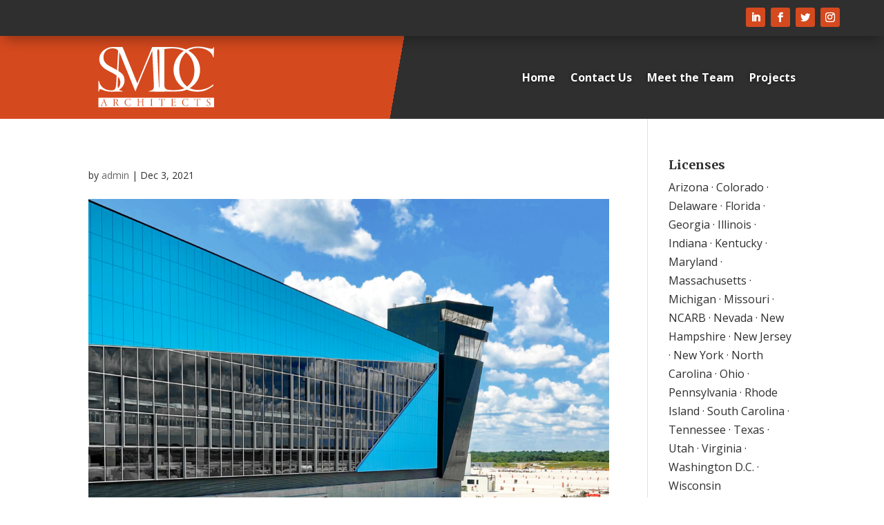

--- FILE ---
content_type: text/css
request_url: https://smdcpc.com/wp-content/et-cache/884/et-divi-dynamic-tb-1472-tb-1473-884-late.css?ver=1768683879
body_size: -17
content:
@font-face{font-family:ETmodules;font-display:block;src:url(//smdcpc.com/wp-content/themes/Divi/core/admin/fonts/modules/social/modules.eot);src:url(//smdcpc.com/wp-content/themes/Divi/core/admin/fonts/modules/social/modules.eot?#iefix) format("embedded-opentype"),url(//smdcpc.com/wp-content/themes/Divi/core/admin/fonts/modules/social/modules.ttf) format("truetype"),url(//smdcpc.com/wp-content/themes/Divi/core/admin/fonts/modules/social/modules.woff) format("woff"),url(//smdcpc.com/wp-content/themes/Divi/core/admin/fonts/modules/social/modules.svg#ETmodules) format("svg");font-weight:400;font-style:normal}

--- FILE ---
content_type: image/svg+xml
request_url: https://smdcpc.com/wp-content/uploads/2022/10/SMDC-2022-white.svg
body_size: 3257
content:
<?xml version="1.0" encoding="utf-8"?>
<!-- Generator: Adobe Illustrator 26.0.3, SVG Export Plug-In . SVG Version: 6.00 Build 0)  -->
<svg version="1.1" id="Layer_1" xmlns="http://www.w3.org/2000/svg" xmlns:xlink="http://www.w3.org/1999/xlink" x="0px" y="0px"
	 viewBox="0 0 288 162" style="enable-background:new 0 0 288 162;" xml:space="preserve">
<style type="text/css">
	.st0{fill:#FFFFFF;}
</style>
<g>
	<path class="st0" d="M156.58,16.32v1.09c-1.92,0.22-3.29,0.4-4.11,0.55c-0.82,0.15-1.73,0.59-2.74,1.32
		c-1.55,1.12-2.52,2.17-2.91,3.15c-0.39,0.99-0.63,2.7-0.72,5.15c-0.14,0.38-0.14,0.77,0,1.16l3.49,70.36
		c0.09,2.96,0.84,5.51,2.26,7.65c1.41,2.14,4.49,3.24,9.24,3.28v1.03h-32.64v-1.03c4.29-0.43,7.19-1.6,8.69-3.5
		c1.51-1.91,2.14-4.88,1.92-8.91l-3.49-72.8h-0.27l-35.59,86.24L66.04,27.95h-0.27L62.14,95.1c-0.18,3.69,0.06,6.55,0.72,8.59
		c0.66,2.04,1.72,3.5,3.18,4.37c1.46,0.88,3.63,1.53,6.5,1.96v1.03H47.15v-1.03c3.24-0.04,5.7-0.77,7.39-2.19
		c1.69-1.42,2.8-3.19,3.32-5.3c0.52-2.12,0.92-5.03,1.2-8.72l4.04-69.46c0-0.26-0.27-0.72-0.82-1.38c-0.55-0.66-1.22-1.33-2.02-1.99
		c-0.8-0.66-1.56-1.19-2.29-1.58c-1.55-0.9-2.9-1.42-4.04-1.58c-1.14-0.15-2.74-0.29-4.79-0.42v-1.09h23.4l31.21,77.5l31.68-77.5
		H156.58"/>
	<path class="st0" d="M161.08,20.81v75.06c0,3.69,0.63,6.4,1.88,8.14c1.25,1.74,3.2,2.86,5.85,3.38c2.65,0.51,6.52,0.77,11.63,0.77
		c7.3,0,13.46-0.68,18.48-2.02c5.02-1.35,9.88-4.36,14.58-9.04c3.47-3.47,6.25-7.72,8.35-12.73c2.1-5.02,3.15-11.08,3.15-18.2
		c0-5.62-0.85-11.18-2.53-16.69c-1.69-5.51-4.27-10.41-7.73-14.7c-3.88-4.85-8.86-8.64-14.95-11.39c-6.09-2.74-13.42-4.12-22-4.12
		C173.36,19.27,167.79,19.79,161.08,20.81 M139.94,17.41v-1.09h38.8c5.43,0,10.44,0.44,15.02,1.32c4.58,0.88,8.69,2.05,12.32,3.51
		c3.63,1.46,6.76,3.05,9.41,4.79c2.64,1.74,4.88,3.5,6.7,5.31c3.19,3,5.91,6.33,8.14,10c2.24,3.66,3.91,7.53,5.03,11.61
		c1.12,4.07,1.68,8.28,1.68,12.61c0,4.33-0.55,8.44-1.65,12.35c-1.09,3.9-2.67,7.51-4.72,10.84c-2.05,3.32-4.51,6.33-7.36,9.03
		c-2.85,2.7-6.17,5.15-9.96,7.33c-3.24,1.8-6.96,3.26-11.16,4.37c-4.2,1.12-9.88,1.67-17.04,1.67h-45.23v-1.03h1.37
		c3.15,0,5.5-1.11,7.05-3.34c1.55-2.23,2.33-4.59,2.33-7.07V28.08c0-2.4-0.42-4.41-1.27-6.04c-0.84-1.63-1.97-2.81-3.39-3.54
		c-1.41-0.73-2.99-1.09-4.72-1.09H139.94z"/>
	<path class="st0" d="M265.87,38.41h-1.12c-0.84-4.45-3.06-8.22-6.68-11.31c-3.62-3.09-7.77-5.35-12.47-6.77
		c-4.7-1.42-9.08-2.13-13.16-2.13c-5.57,0-10.8,1.1-15.69,3.31c-4.89,2.21-9.11,5.32-12.66,9.33c-3.55,4.02-6.32,8.84-8.29,14.47
		c-1.97,5.63-2.96,11.74-2.96,18.33c0,6.39,0.95,12.31,2.86,17.77c1.91,5.46,4.69,10.2,8.36,14.22c3.66,4.02,7.9,7.06,12.73,9.12
		c4.82,2.06,10.17,3.09,16.05,3.09c4.91,0,10.31-0.94,16.18-2.81c5.87-1.88,11.18-5,15.92-9.37v3.52
		c-5.84,4.25-11.18,7.36-16.02,9.34c-4.85,1.98-10.89,2.97-18.12,2.97c-7.63,0-14.59-1.31-20.89-3.93
		c-6.29-2.62-11.61-6.15-15.95-10.6c-4.34-4.45-7.63-9.46-9.87-15.02c-2.24-5.56-3.36-11.29-3.36-17.19c0-8.86,2.32-17.09,6.97-24.7
		c4.65-7.6,10.94-13.62,18.88-18.05c7.94-4.43,16.56-6.65,25.85-6.65c5.75,0,11.86,0.8,18.35,2.41l6.84,1.79
		c1.32,0.25,2.44,0.37,3.36,0.37c1.71,0,2.85-0.24,3.42-0.71c0.57-0.47,1.01-1.33,1.32-2.57h1.05L265.87,38.41"/>
	<path class="st0" d="M71.99,35.79h-1.05c-0.62-4.41-2.66-8.28-6.15-11.59c-3.49-3.32-8.08-4.98-13.78-4.98
		c-3.73,0-7.04,0.83-9.94,2.47c-2.89,1.65-5.13,3.9-6.71,6.74C32.79,31.27,32,34.53,32,38.2c0,2.84,0.47,5.37,1.42,7.57
		c0.94,2.2,2.34,4.15,4.18,5.84c1.84,1.69,4.01,3.27,6.51,4.73c2.5,1.46,5.88,3.31,10.13,5.53c7.1,3.67,12.63,7.33,16.58,10.98
		c3.95,3.65,5.92,8.64,5.92,14.99c0,3.87-1.06,7.61-3.19,11.22c-2.13,3.61-5.34,6.56-9.64,8.87c-4.3,2.31-9.63,3.46-15.99,3.46
		c-3.99,0-7.52-0.4-10.59-1.21c-3.07-0.8-6.18-1.93-9.34-3.37c-1.31-0.41-2.21-0.62-2.7-0.62c-0.92,0-1.52,0.31-1.81,0.93
		c-0.28,0.62-0.67,1.96-1.15,4.02h-1.12V88.34h1.12c1.58,6.68,4.65,11.73,9.21,15.15c4.56,3.42,10.11,5.13,16.65,5.13
		c4.91,0,8.85-0.87,11.81-2.6c2.96-1.73,5.01-3.83,6.15-6.3c1.14-2.47,1.71-4.95,1.71-7.42c0-5.11-1.66-9.28-4.96-12.52
		c-3.32-3.23-8.35-6.54-15.1-9.92c-4.65-2.39-8.09-4.24-10.33-5.56c-2.24-1.32-4.51-3.03-6.81-5.13c-2.3-2.1-4.14-4.58-5.49-7.45
		c-1.36-2.86-2.04-6.15-2.04-9.86c0-4.29,1.21-8.39,3.62-12.3c2.41-3.92,5.83-7.06,10.26-9.43c4.43-2.37,8.67-3.8,12.35-3.8
		c4.25,0,11.33,0.93,15.81,2.29c0.7,0.33,1.64,0.49,2.83,0.49c1.45,0,2.43-0.92,2.96-2.78h1.05V35.79"/>
</g>
<path class="st0" d="M266.83,144.75H21.17v-20.39h245.67V144.75z M40.3,141.67v-0.27c-1.43-0.32-1.7-0.32-2.4-2.29
	c-1.52-4.21-2.99-8.36-4.4-12.49l-0.32,0.05l-4.71,12.21c-0.84,2.13-1.22,2.29-2.49,2.52v0.27h4.74v-0.27
	c-1.72-0.34-2.06-0.5-1.56-2.04c0.34-1.09,0.77-2.24,1.27-3.69h4.55c0.68,1.88,1.25,3.54,1.54,4.51c0.27,0.82-0.07,1-1.31,1.22v0.27
	H40.3z M34.77,135.01h-4.12c0.7-1.88,1.38-3.85,2.11-5.78L34.77,135.01z M65.44,141.51c-0.91-0.16-1.29-0.34-1.86-0.95
	c-0.52-0.57-1.11-1.43-1.88-2.61c-0.68-1.02-1.72-2.74-2.15-3.51c1.65-0.72,2.9-2.02,2.9-3.88c0-1.22-0.57-2.24-1.38-2.79
	c-0.82-0.59-2.04-0.84-3.58-0.84h-5.42v0.27c1.81,0.27,1.97,0.45,1.97,2.2v9.74c0,1.79-0.2,1.97-1.97,2.24v0.27h5.57v-0.27
	c-1.81-0.25-1.99-0.5-1.99-2.24v-4.3h0.95c1.16,0,1.4,0.14,1.99,1.13c0.79,1.36,1.88,3.17,2.63,4.21c0.91,1.22,1.36,1.45,3.26,1.56
	c0.16,0.02,0.7,0.02,0.88,0.02L65.44,141.51z M55.65,134.4v-5.73c0-0.72,0.07-0.93,0.27-1.06c0.18-0.11,0.59-0.2,1.43-0.2
	c1.93,0,3.29,1.11,3.29,3.58c0,1.36-0.29,2.29-1.2,2.92c-0.63,0.45-1.27,0.5-2.4,0.5H55.65z M89.66,138.14
	c-0.95,1.9-1.97,3.35-4.51,3.35c-4.03,0-6.3-3.04-6.3-7.54c0-3.58,1.9-6.8,5.91-6.8c0.84,0,1.84,0.11,2.56,0.38
	c1.27,0.48,1.61,1.47,2.02,2.86l0.36-0.07c-0.14-0.93-0.23-2.17-0.34-3.22c-0.73-0.09-2.11-0.48-3.92-0.48
	c-5.12,0-8.54,2.99-8.54,7.73c0,3.92,2.58,7.66,8.16,7.66c1.54,0,3.17-0.36,3.76-0.52c0.34-0.57,1-2.49,1.2-3.24L89.66,138.14z
	 M118.24,126.94h-5.57v0.27c1.88,0.2,1.97,0.45,1.97,2.49v3.65h-8v-3.65c0-2.06,0.16-2.24,1.99-2.49v-0.27h-5.57v0.27
	c1.84,0.27,1.97,0.34,1.97,2.49v9.25c0,1.95-0.16,2.22-1.97,2.45v0.27h5.57v-0.27c-1.79-0.25-1.99-0.5-1.99-2.45v-4.96h8v4.96
	c0,1.9-0.14,2.2-1.97,2.45v0.27h5.57v-0.27c-1.79-0.25-1.99-0.36-1.99-2.45v-9.25c0-1.99,0.16-2.27,1.99-2.49V126.94z
	 M136.76,141.67v-0.27c-1.84-0.34-1.99-0.54-1.99-2.27v-9.63c0-1.88,0.16-2.04,1.99-2.29v-0.27h-5.57v0.27
	c1.81,0.29,1.97,0.41,1.97,2.29v9.63c0,1.75-0.18,1.95-1.97,2.27v0.27H136.76z M162.39,130.07c-0.11-1.25-0.2-2.58-0.2-3.51h-0.27
	c-0.2,0.32-0.41,0.38-1.06,0.38h-9.58c-0.82,0-0.95-0.04-1.22-0.38h-0.23c-0.07,1.13-0.18,2.36-0.34,3.58h0.36
	c0.18-0.59,0.29-1.02,0.59-1.61c0.32-0.59,0.52-1,1.79-1h2.88v11.65c0,1.68-0.09,1.9-2.08,2.22v0.27h5.85v-0.27
	c-1.99-0.27-2.15-0.52-2.15-2.22v-11.65h2.83c1.36,0,1.7,0.36,2.08,1.27c0.16,0.38,0.27,0.72,0.43,1.34L162.39,130.07z
	 M185.67,138.39c-0.25,0.59-0.52,1.13-0.86,1.63c-0.57,0.86-0.88,1.07-1.97,1.07h-2.24c-1.27,0-1.88-0.05-1.88-1.56v-5.37h2.85
	c1.43,0,1.59,0.23,1.97,1.81h0.29v-4.26h-0.29c-0.27,1.52-0.48,1.81-2.02,1.81h-2.81v-5.26c0-0.63,0.04-0.7,0.66-0.7h2.47
	c1.34,0,1.61,0.05,2.04,0.68c0.23,0.38,0.54,1.2,0.7,1.79l0.32-0.05c-0.07-0.66-0.16-2.29-0.16-3.08c-0.43,0.04-1.11,0.04-3.06,0.04
	h-6.41v0.27c1.77,0.34,1.83,0.48,1.83,2.42v9.47c0,1.86-0.14,2.02-2.13,2.29v0.27h10.29c0.18-0.68,0.59-2.47,0.7-3.22L185.67,138.39
	z M211.69,138.14c-0.95,1.9-1.97,3.35-4.51,3.35c-4.03,0-6.3-3.04-6.3-7.54c0-3.58,1.9-6.8,5.91-6.8c0.84,0,1.83,0.11,2.56,0.38
	c1.27,0.48,1.61,1.47,2.02,2.86l0.36-0.07c-0.14-0.93-0.23-2.17-0.34-3.22c-0.73-0.09-2.11-0.48-3.92-0.48
	c-5.12,0-8.54,2.99-8.54,7.73c0,3.92,2.58,7.66,8.16,7.66c1.54,0,3.17-0.36,3.76-0.52c0.34-0.57,1-2.49,1.2-3.24L211.69,138.14z
	 M237.82,130.07c-0.11-1.25-0.2-2.58-0.2-3.51h-0.27c-0.2,0.32-0.41,0.38-1.06,0.38h-9.58c-0.82,0-0.95-0.04-1.22-0.38h-0.23
	c-0.07,1.13-0.18,2.36-0.34,3.58h0.36c0.18-0.59,0.29-1.02,0.59-1.61c0.32-0.59,0.52-1,1.79-1h2.88v11.65c0,1.68-0.09,1.9-2.08,2.22
	v0.27h5.85v-0.27c-1.99-0.27-2.15-0.52-2.15-2.22v-11.65h2.83c1.36,0,1.7,0.36,2.08,1.27c0.16,0.38,0.27,0.72,0.43,1.34
	L237.82,130.07z M258.62,129.91c-0.16-1.07-0.27-2.13-0.36-2.92c-0.5-0.09-1.36-0.36-2.74-0.36c-2.56,0-4.31,1.65-4.31,3.78
	c0,2.29,1.86,3.38,3.56,4.42c1.59,0.97,2.76,1.93,2.76,3.67c0,1.52-0.82,3.04-2.74,3.04c-2.33,0-3.35-1.9-3.74-3.29l-0.32,0.07
	c0.04,0.43,0.38,2.42,0.52,3.04c0.68,0.27,1.95,0.66,3.22,0.66c2.65,0,4.65-1.83,4.65-4.21c0-2.45-1.99-3.58-3.72-4.6
	c-1.77-1.04-2.74-1.75-2.74-3.49c0-1.34,0.77-2.61,2.47-2.61c2.06,0,2.74,1.29,3.15,2.88L258.62,129.91z"/>
</svg>
